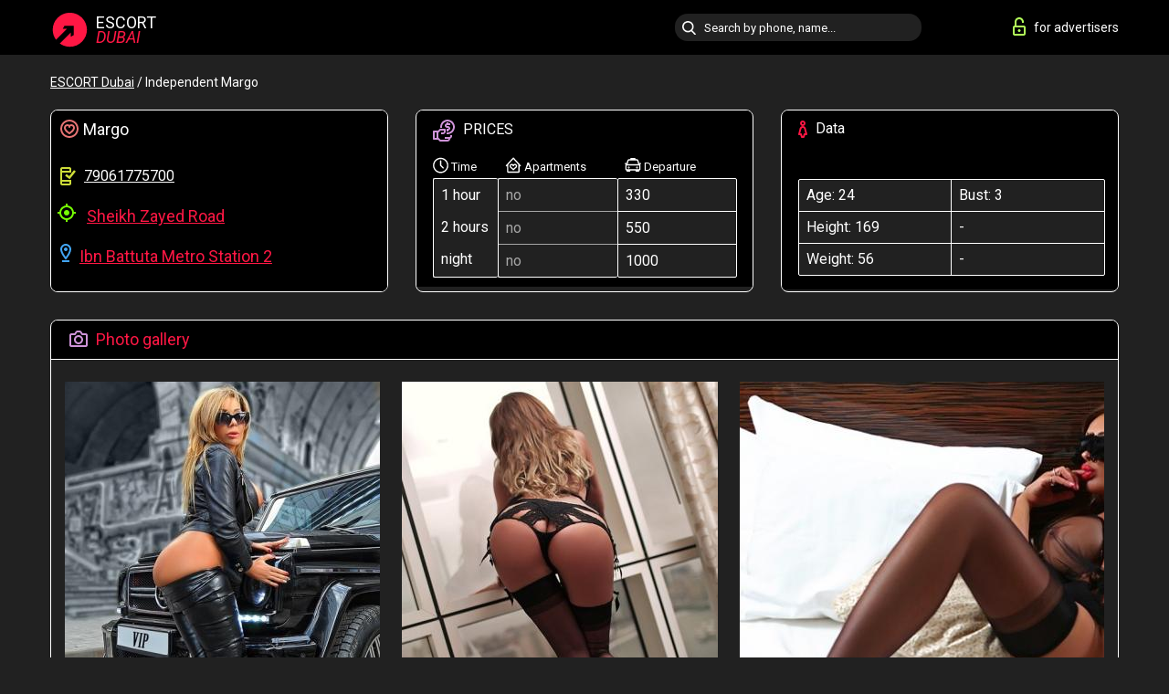

--- FILE ---
content_type: text/html; charset=UTF-8;
request_url: https://global-escort.net/margo
body_size: 6230
content:
<!DOCTYPE html>
<html lang="en">

<head>
	<meta charset="utf-8">
	<meta http-equiv="X-UA-Compatible" content="IE=edge">
	<meta http-equiv=Content-Type content="text/html;charset=UTF-8">
	<title>Margo - escort Dubai, phone 79061775700, girl in Sheikh Zayed Road</title>
	<meta name="description" content="Girl Margo from Sheikh Zayed Road in the city Dubai">
	<meta name="keywords" content="">
	<meta name="viewport" content="width=device-width, minimum-scale=1, maximum-scale=1" />

	<!-- favicon -->
	<link rel="shortcut icon" href="/site1/favicons/favicon.ico" type="image/x-icon" />
	<link rel="apple-touch-icon" href="/site1/favicons/apple-touch-icon.png" />
	<link rel="apple-touch-icon" sizes="57x57" href="/site1/favicons/apple-touch-icon-57x57.png" />
	<link rel="apple-touch-icon" sizes="72x72" href="/site1/favicons/apple-touch-icon-72x72.png" />
	<link rel="apple-touch-icon" sizes="76x76" href="/site1/favicons/apple-touch-icon-76x76.png" />
	<link rel="apple-touch-icon" sizes="114x114" href="/site1/favicons/apple-touch-icon-114x114.png" />
	<link rel="apple-touch-icon" sizes="120x120" href="/site1/favicons/apple-touch-icon-120x120.png" />
	<link rel="apple-touch-icon" sizes="144x144" href="/site1/favicons/apple-touch-icon-144x144.png" />
	<link rel="apple-touch-icon" sizes="152x152" href="/site1/favicons/apple-touch-icon-152x152.png" />
	<link rel="apple-touch-icon" sizes="180x180" href="/site1/favicons/apple-touch-icon-180x180.png" />

	<!--style-->
	<link rel="stylesheet" type="text/css" href="/site1/css/app.min.css?v=1.0.0">
    

	<!-- HTML5 Shim and Respond.js IE8 support of HTML5 elements and media queries -->
	<!-- WARNING: Respond.js doesn't work if you view the page via file:// -->
	<!--[if IE]>
	<script src="//cdnjs.cloudflare.com/ajax/libs/html5shiv/3.7.3/html5shiv.min.js"></script>
	<link href= "css/ie.css" rel= "stylesheet" media= "all" />
	<![endif]-->
</head>

<body class="home">
<!-- header -->
<header id="header" class="header">
	<!-- top -->
	<div class="header-top">
		<div class="container">
			<!-- logo -->
			<a href="/" class="logo">
				<img src="/site1/images/logo.svg" class="logo__img" alt="logo">
				<span class="logo__text">Escort<br><i>Dubai</i></span>
			</a>

			<!-- local -->
			<div class="local headertext">
                                                                                                                			</div>

			<!-- login -->
			<a href="/user.php" class="login"><i class="icon icon-lock"></i>for advertisers</a>

			<!-- form -->
			<button class="toggle-search" type="button"><i class="icon icon-search-lg"></i></button>

			<div class="form-search topsearch  topsearch2">
				<input type="text" class="form-search__input topsearch" name="topsearch" placeholder="Search by phone, name..." />
			</div>
		</div>
	</div>

    		<script type="text/javascript">
            var isAjaxCalled= true;
		</script>
    </header>

<main class="wrapper"><section>
    <div class="container">
        <div class="row">

            <!-- breadcrumbs -->
            <div class="breadcrumbs clearfix">
                <div class="container">
                    <ul class="breadcrumbs-list">
                        <li class="breadcrumbs-list__item"><a href="#"><a href='/'>ESCORT Dubai</a> /  Independent Margo</a>
                        </li>
                    </ul>
                </div>
            </div>

            <!-- card-info -->
            <div class="card-info">
                <div class="container">
                    <div class="row">
                        <!-- item -->
                        <div class="card-info-item">
                            <!-- info -->
                            <div class="info info_main">
                                <div class="info-header">
                                    <div class="info-header__name"><i class="icon icon-hart"></i><h1>Margo</h1></div>
                                </div>
                                <div class="info-body">
                                    <!-- list -->
                                    <div class="info-list">
                                        <div class="info-list-item">
                                            <i class="icon icon-phone"></i><a href="tel:79061775700">79061775700</a>

                                        </div>
                                                                                    <a href="/location-sheikh-zayed-road/" class="info-list-item"> <i class="icon icon-target"></i>Sheikh Zayed Road</a>
                                        
                                                                                    <a href="/metro-ibn-battuta-metro-station-2/" class="info-list-item"> <i class="icon icon-local"></i>Ibn Battuta Metro Station 2</a>
                                                                            </div>

                                    
                                </div>
                            </div>
                        </div>
                        <!-- item  PRICE-->
                        <div class="card-info-item">
                            <!-- info -->
                            <div class="info">
                                <div class="info-header info-header_data"><i class="icon icon-cash"></i> PRICES</div>
                                <div class="info-body info-body_data">
                                    <!-- list -->
                                    <div class="price-list">
                                        <div class="price-list__title"> <i class="icon icon-time-sm"></i> Time</div>
                                        <!-- item -->
                                        <div class="price-list-item">
                                            <span>1 hour</span>
                                            <span>2 hours</span>
                                            <span>night</span>
                                        </div>
                                    </div>
                                    <!-- list -->
                                    <div class="price-list">
                                        <div class="price-list__title"> <i class="icon icon-love-house"></i> Apartments</div>
                                        <!-- item -->
                                        <div class="price-list-item">
                                            <span class="no">no</span>
                                                <span class="no">no</span>
                                                    <span class="no">no</span>
                                        </div>
                                    </div>
                                    <!-- list -->
                                    <div class="price-list">
                                        <div class="price-list__title"> <i class="icon icon-car-sm"></i> Departure</div>
                                        <!-- item -->
                                        <div class="price-list-item">
                                            <span>330</span>
                                                <span>550</span>
                                                    <span>1000</span>
                                        </div>
                                    </div>
                                </div>
                            </div>
                        </div>
                        <!-- item -->
                        <div class="card-info-item">
                            <!-- info -->
                            <div class="info">
                                <div class="info-header info-header_data"><i class="icon icon-data"></i> Data</div>
                                <div class="info-body info-body_data">
                                    <!-- list -->
                                    <div class="data-list">
                                        <div class="data-list-item">
                                            <span>Age: 24</span>
                                            <span>Height: 169</span>
                                            <span>Weight: 56</span>
                                        </div>
                                        <div class="data-list-item">
                                            <span>Bust: 3</span>
                                            <span>-</span>                                            <span>-</span>                                        </div>
                                    </div>
                                </div>
                            </div>
                        </div>
                    </div>
                </div>
            </div>

            <!-- slider -->
            <section id="slider" class="slider">
                <div class="container">
                    <div class="info">
                        <ul id="tabs" class="nav nav-tabs info-header">
                            <li class="nav-item active">
                                <a href="#photo" data-toggle="tab"> <i class="icon icon-camera"></i> Photo gallery</a>
                            </li>
                                                    </ul>

                        <!-- content -->
                        <div class="tab-content info-body">
                            <div class="tab-pane active" id="photo">

                                <!-- gallery -->
                                <div id="gallery" class="slider__gallery gallery allphotos">
                                    <div class="allphotos">
                                        <div class="formphotos">
                                            <div>
                                                                                                    <a title="" href="/big/9380/50276.jpg" class="big"><img src="/medium/9380/50276.jpg" alt="Margo" /></a>
                                                                                                    <a title="" href="/big/9380/50275.jpg" class="big"><img src="/medium/9380/50275.jpg" alt="Margo" /></a>
                                                                                                    <a title="" href="/big/9380/50274.jpg" class="big"><img src="/medium/9380/50274.jpg" alt="Margo" /></a>
                                                                                                    <a title="" href="/big/9380/50273.jpg" class="big"><img src="/medium/9380/50273.jpg" alt="Margo" /></a>
                                                                                                    <a title="" href="/big/9380/50272.jpg" class="big"><img src="/medium/9380/50272.jpg" alt="Margo" /></a>
                                                                                                    <a title="" href="/big/9380/50271.jpg" class="big"><img src="/medium/9380/50271.jpg" alt="Margo" /></a>
                                                                                                    <a title="" href="/big/9380/50270.jpg" class="big"><img src="/medium/9380/50270.jpg" alt="Margo" /></a>
                                                                                                    <a title="" href="/big/9380/50269.jpg" class="big"><img src="/medium/9380/50269.jpg" alt="Margo" /></a>
                                                                                                    <a title="" href="/big/9380/50268.jpg" class="big"><img src="/medium/9380/50268.jpg" alt="Margo" /></a>
                                                                                                    <a title="" href="/big/9380/50267.jpg" class="big"><img src="/medium/9380/50267.jpg" alt="Margo" /></a>
                                                                                                    <a title="" href="/big/9380/50266.jpg" class="big"><img src="/medium/9380/50266.jpg" alt="Margo" /></a>
                                                                                                    <a title="" href="/big/9380/50265.jpg" class="big"><img src="/medium/9380/50265.jpg" alt="Margo" /></a>
                                                                                            </div>
                                        </div>
                                    </div>
                                </div>



                                <!-- gallery mobile -->
                                <div id="gallery-mobile" class="gallery-mobile">
                                    
                                                                                    <img src="/medium/9380/50276.jpg" alt="Margo"/>
                                            <div class="gallery-hidden">
                                        
                                        
                                    
                                                                                    <img src="/medium/9380/50275.jpg" alt="Margo"/>
                                        
                                        
                                    
                                                                                    <img src="/medium/9380/50274.jpg" alt="Margo"/>
                                        
                                        
                                    
                                                                                    <img src="/medium/9380/50273.jpg" alt="Margo"/>
                                        
                                        
                                    
                                                                                    <img src="/medium/9380/50272.jpg" alt="Margo"/>
                                        
                                        
                                    
                                                                                    <img src="/medium/9380/50271.jpg" alt="Margo"/>
                                        
                                        
                                    
                                                                                    <img src="/medium/9380/50270.jpg" alt="Margo"/>
                                        
                                        
                                    
                                                                                    <img src="/medium/9380/50269.jpg" alt="Margo"/>
                                        
                                        
                                    
                                                                                    <img src="/medium/9380/50268.jpg" alt="Margo"/>
                                        
                                        
                                    
                                                                                    <img src="/medium/9380/50267.jpg" alt="Margo"/>
                                        
                                        
                                    
                                                                                    <img src="/medium/9380/50266.jpg" alt="Margo"/>
                                        
                                        
                                    
                                                                                    <img src="/medium/9380/50265.jpg" alt="Margo"/>
                                        
                                                                                    </div><!--/ gallery-hidden-->
                                            <button id="button-gallery" class="btn btn_red" type="button">Yet</button>
                                        
                                                                    </div>
                            </div>

                            
                        </div>
                    </div>
                </div>
            </section>

            <section class="service clearfix">
                <div class="container">
                    <div class="row">
                        <div class="col-xs-12 col-md-8">
                            <!-- Услуги-->
                            <div class="info">
                                <div class="info-header"><i class="icon icon-service"></i> Services</div>

                                <div class="info-body info-body_service clearfix">
                                    <!-- list -->
                                    <div class="service-list">
                                        <!-- links -->
                                                                                                                                    <!-- sex -->
                                                <ul class="link-list">
                                                    <li class="link-list__title">Sex</li>
                                                                                                            <li class="link-list__item link-list__item_active"><a href="service-classic-sex">Classic sex</a>
                                                        </li>
                                                                                                            <li class="link-list__item "><a href="service-a-level">A level</a>
                                                        </li>
                                                                                                            <li class="link-list__item "><a href="service-owo---oral-without-condom">OWO - oral without condom</a>
                                                        </li>
                                                                                                            <li class="link-list__item "><a href="service-group-sex">Group sex</a>
                                                        </li>
                                                                                                            <li class="link-list__item "><a href="service-double-penetration">Double penetration</a>
                                                        </li>
                                                                                                            <li class="link-list__item "><a href="service-sex-toys">Sex toys</a>
                                                        </li>
                                                                                                            <li class="link-list__item "><a href="service-fetish">Fetish</a>
                                                        </li>
                                                                                                    </ul>
                                                                                                                                                                                                                                                                                                                                                                                                                                                                                                                                                                                                                                                                                                                                                                                                                                                                        
                                                                                                                                                                                                                                                                                                                                                                                                                                                                                                                                                                                                                                                                                                                                                <!-- Additionally -->
                                                <ul class="link-list">
                                                    <li class="link-list__title">Additionally</li>
                                                                                                            <li class="link-list__item link-list__item_active"><a href="service-escort">Escort</a>
                                                        </li>
                                                                                                            <li class="link-list__item "><a href="service-photography">Photography</a>
                                                        </li>
                                                                                                            <li class="link-list__item "><a href="service-there-is-a-young-man-for-a-couple">There is a young man for a couple</a>
                                                        </li>
                                                                                                            <li class="link-list__item "><a href="service-couples">Couples</a>
                                                        </li>
                                                                                                            <li class="link-list__item "><a href="service-washing-in-the-shower">Washing in the shower</a>
                                                        </li>
                                                                                                            <li class="link-list__item "><a href="service-pipshaw">Pipshaw</a>
                                                        </li>
                                                                                                            <li class="link-list__item "><a href="service-rimming">Rimming</a>
                                                        </li>
                                                                                                    </ul>
                                                                                                                                                                                                                                                                                                </div>

                                    <div class="service-list">
                                                                                                                                                                                                                                                                                                                                                                                                                                                                                                                                                                                                                                                            <!-- Massage -->
                                                <ul class="link-list">
                                                    <li class="link-list__title">Massage</li>
                                                                                                            <li class="link-list__item link-list__item_active"><a href="service-professional-massage">Professional massage</a>
                                                        </li>
                                                                                                            <li class="link-list__item "><a href="service-erotic-massage">Erotic massage</a>
                                                        </li>
                                                                                                            <li class="link-list__item "><a href="service-urologic-massage">Urologic massage</a>
                                                        </li>
                                                                                                            <li class="link-list__item link-list__item_active"><a href="service-thai-massage">Thai massage</a>
                                                        </li>
                                                                                                            <li class="link-list__item "><a href="service-massotherapy">Massotherapy</a>
                                                        </li>
                                                                                                            <li class="link-list__item "><a href="service-four-hand-massage">Four-Hand Massage</a>
                                                        </li>
                                                                                                            <li class="link-list__item "><a href="service-sports-massage">Sports massage</a>
                                                        </li>
                                                                                                            <li class="link-list__item link-list__item_active"><a href="service-relaxing-massage">Relaxing massage</a>
                                                        </li>
                                                                                                            <li class="link-list__item link-list__item_active"><a href="service-sakura-branch">Sakura Branch</a>
                                                        </li>
                                                                                                    </ul>
                                                                                                                                                                                                                                                                                                                                                
                                                                                                                                                                                                                                                                                                                                                                                                                                                                                                                                                                                                                                                                                                                                                                                                                                                                                                                        <!-- Striptease -->
                                                <ul class="link-list">
                                                    <li class="link-list__title">Striptease</li>
                                                                                                            <li class="link-list__item "><a href="service-striptease">Striptease</a>
                                                        </li>
                                                                                                            <li class="link-list__item "><a href="service-belly-dance">Belly dance</a>
                                                        </li>
                                                                                                            <li class="link-list__item "><a href="service-lesbian">Lesbian</a>
                                                        </li>
                                                                                                    </ul>
                                                                                                                        </div>

                                    <div class="service-list">
                                                                                                                                                                                                                                                                                                                                                                                                                                                                                                                                                                        <!-- BDSM -->
                                                <ul class="link-list">
                                                    <li class="link-list__title">BDSM</li>
                                                                                                            <li class="link-list__item "><a href="service-mistress">Mistress</a>
                                                        </li>
                                                                                                            <li class="link-list__item "><a href="service-light-domination">Light domination</a>
                                                        </li>
                                                                                                            <li class="link-list__item "><a href="service-bdsm">BDSM</a>
                                                        </li>
                                                                                                            <li class="link-list__item "><a href="service-slave">Slave</a>
                                                        </li>
                                                                                                            <li class="link-list__item "><a href="service-strap-on">Strap-on</a>
                                                        </li>
                                                                                                            <li class="link-list__item "><a href="service-role-playing-games">Role-playing games</a>
                                                        </li>
                                                                                                            <li class="link-list__item link-list__item_active"><a href="service-bandage">Bandage</a>
                                                        </li>
                                                                                                            <li class="link-list__item "><a href="service-trampling">Trampling</a>
                                                        </li>
                                                                                                    </ul>
                                                                                                                                                                                                                                                                                                                                                                                                                                    
                                                                                                                                                                                                                                                                                                                                                                                                                                                                                    <!-- Caress -->
                                                <ul class="link-list">
                                                    <li class="link-list__title">Caress</li>
                                                                                                            <li class="link-list__item link-list__item_active"><a href="service-blowjob-condom">Blowjob condom</a>
                                                        </li>
                                                                                                            <li class="link-list__item "><a href="service-gfe">GFE</a>
                                                        </li>
                                                                                                            <li class="link-list__item link-list__item_active"><a href="service-deepthroating-blowjob">Deepthroating Blowjob</a>
                                                        </li>
                                                                                                            <li class="link-list__item "><a href="service-blowjob-in-the-car">Blowjob in the car</a>
                                                        </li>
                                                                                                            <li class="link-list__item link-list__item_active"><a href="service-cunnilingus">Cunnilingus</a>
                                                        </li>
                                                                                                            <li class="link-list__item "><a href="service-anilingus">Anilingus</a>
                                                        </li>
                                                                                                    </ul>
                                                                                                                                                                                                                                                                                                                                                                                                                                                                                                                                                            </div>

                                    <div class="service-list">
                                                                                                                                                                                                                                                                                                                                                                                                                                                                                                                                                                                                                                                                                                                                                                                                                                    <!-- Fisting -->
                                                <ul class="link-list">
                                                    <li class="link-list__title">Fisting</li>
                                                                                                            <li class="link-list__item "><a href="service-classic-fisting">Classic fisting</a>
                                                        </li>
                                                                                                            <li class="link-list__item "><a href="service-anal-fisting">Anal fisting</a>
                                                        </li>
                                                                                                            <li class="link-list__item "><a href="service-extreme-fisting">Extreme fisting</a>
                                                        </li>
                                                                                                    </ul>
                                                                                                                                                                        
                                                                                                                                                                                                                        <!-- Cum -->
                                                <ul class="link-list">
                                                    <li class="link-list__title">Cum</li>
                                                                                                            <li class="link-list__item "><a href="service-cim">CIM</a>
                                                        </li>
                                                                                                            <li class="link-list__item "><a href="service-cob">COB</a>
                                                        </li>
                                                                                                            <li class="link-list__item "><a href="service-cif">CIF</a>
                                                        </li>
                                                                                                    </ul>
                                                                                                                                                                                                                                                                                                                                                                                                                                                                                                                                                                                                                                                                                                                                                                                    
                                                                                                                                                                                                                                                                                                            <!-- WS -->
                                                <ul class="link-list">
                                                    <li class="link-list__title">WS</li>
                                                                                                            <li class="link-list__item "><a href="service-ws-giving">WS giving</a>
                                                        </li>
                                                                                                            <li class="link-list__item "><a href="service-ws-getting">WS getting</a>
                                                        </li>
                                                                                                    </ul>
                                                                                                                                                                                                                                                                                                                                                                                                                                                                                                                                                                                                                                                                                                                                    </div>
                                </div><!--/ info-body info-body_service clearfix-->
                            </div><!--/ info Услуги-->
                        </div><!--/ col-xs-12 col-md-8-->


                        <div class="col-xs-12 col-md-4">
                            <div class="info">
                                <div class="info-header"><i class="icon icon-map"></i> Map</div>
                                <div class="info-body">
                                    <div class="map-wrap">
                                        <!-- карта -->
                                        <script language='Javascript' src="/js/jquery.min.js"></script>
                                        <div id="YMaps3ID"></div>
                                        <script>
                                          
                                          function initMap() {
                                            var map = new google.maps.Map(document.getElementById('YMaps3ID'), {
                                              zoom: 15,
                                              center: {lat: -34.397, lng: 150.644}
                                            });
                                            var geocoder = new google.maps.Geocoder();
                                            geocodeAddress(geocoder,map);
                                          }

                                          function geocodeAddress(geocoder, resultsMap) {
                                          
                                            var address = 'Dubai,  Ibn Battuta Metro Station 2';
                                          
                                            geocoder.geocode({'address': address}, function(results, status) {
                                              if (status === 'OK') {
                                                resultsMap.setCenter(results[0].geometry.location);
                                                var marker = new google.maps.Marker({
                                                  map: resultsMap,
                                                  position: results[0].geometry.location
                                                });
                                              } else {
                                                alert('Geocode was not successful for the following reason: ' + status);
                                              }
                                            });
                                          
                                          }
                                        </script>
                                        <!--/ карта -->
                                    </div>
                                </div>
                            </div>
                        </div>
                    </div>
                </div>
            </section>

            
            <div class="clear"></div>

            <!-- new -->
            <section class="next-card">
                <div class="container">
                    <div class="row">
                        <div class="col-md-12">
                            <br />
                            <h2>Other girls in Sheikh Zayed Road</h2>
                            <br />

                            <div class="notfound">
                                                            </div>
                        </div>

                        <div class="cards">
                                                        <!-- item -->
                            <div class="cards">
                                <div class="col-xs-6 col-md-4 col-lg-3">
                                    <div class="card">
                                        <!-- image -->
                                        <a href="/jessycute" class="cards__image" target="_blank">
                                            <img src="/small/9423/50537.jpg">
                                            <span class="card-labels">
                                                                                                  </span>
                                        </a>

                                        <!-- list -->
                                        <div class="card-list">
                                            <!-- item -->
                                            <div class="card-list-item">
                                                <div class="card-list-item__title"> <i class="icon icon-cash"></i> PRICES</div>
                                                <ul class="list">
                                                    <li>
                                                        <span>1 hour</span>
                                                        <span>1500</span>
                                                    </li>
                                                    <li>
                                                        <span>2 hours</span>
                                                        <span>2000</span>
                                                    </li>
                                                    <li>
                                                        <span>night</span>
                                                        <span>no</span>
                                                    </li>
                                                </ul>
                                            </div>

                                            <!-- item -->
                                            <div class="card-list-item">
                                                <div class="card-list-item__title"> <i class="icon icon-data"></i> Data</div>
                                                <ul class="list">
                                                    <li>
                                                        <span>Age</span>
                                                        <span>23 </span>
                                                    </li>
                                                    <li>
                                                        <span>Height</span>
                                                        <span>171</span>
                                                    </li>
                                                    <li>
                                                        <span>Weight</span>
                                                        <span>75</span>
                                                    </li>
                                                    <li>
                                                        <span>Bust</span>
                                                        <span>4</span>
                                                    </li>
                                                </ul>
                                            </div>
                                        </div>
                                        <!-- card-panel -->
                                        <div class="card-panel">
                                            <a href="/jessycute" class="card-panel-item card-panel-item_name" target="_blank"> <i class="icon icon-hart"></i> Jessycute</a>
                                                                                            <div class="card-panel-item card-panel-item_address"> <i class="icon icon-local"></i> Ibn Battuta Metro Station 2
                                                </div>
                                                                                        <div class="card-panel-item card-panel-item_tel"> <i class="icon icon-phone"></i> <a href="tel:971507533934">971507533934</a></div>
                                        </div>
                                    </div>
                                </div>
                                                            <!-- item -->
                            <div class="cards">
                                <div class="col-xs-6 col-md-4 col-lg-3">
                                    <div class="card">
                                        <!-- image -->
                                        <a href="/sonya-dubai" class="cards__image" target="_blank">
                                            <img src="/small/9417/50510.jpg">
                                            <span class="card-labels">
                                                                                                  </span>
                                        </a>

                                        <!-- list -->
                                        <div class="card-list">
                                            <!-- item -->
                                            <div class="card-list-item">
                                                <div class="card-list-item__title"> <i class="icon icon-cash"></i> PRICES</div>
                                                <ul class="list">
                                                    <li>
                                                        <span>1 hour</span>
                                                        <span>no</span>
                                                    </li>
                                                    <li>
                                                        <span>2 hours</span>
                                                        <span>no</span>
                                                    </li>
                                                    <li>
                                                        <span>night</span>
                                                        <span>no</span>
                                                    </li>
                                                </ul>
                                            </div>

                                            <!-- item -->
                                            <div class="card-list-item">
                                                <div class="card-list-item__title"> <i class="icon icon-data"></i> Data</div>
                                                <ul class="list">
                                                    <li>
                                                        <span>Age</span>
                                                        <span>24 </span>
                                                    </li>
                                                    <li>
                                                        <span>Height</span>
                                                        <span>168</span>
                                                    </li>
                                                    <li>
                                                        <span>Weight</span>
                                                        <span>55</span>
                                                    </li>
                                                    <li>
                                                        <span>Bust</span>
                                                        <span>2</span>
                                                    </li>
                                                </ul>
                                            </div>
                                        </div>
                                        <!-- card-panel -->
                                        <div class="card-panel">
                                            <a href="/sonya-dubai" class="card-panel-item card-panel-item_name" target="_blank"> <i class="icon icon-hart"></i> Sonya Dubai</a>
                                                                                            <div class="card-panel-item card-panel-item_address"> <i class="icon icon-local"></i> Ibn Battuta Metro Station 2
                                                </div>
                                                                                        <div class="card-panel-item card-panel-item_tel"> <i class="icon icon-phone"></i> <a href="tel:37254951776">37254951776</a></div>
                                        </div>
                                    </div>
                                </div>
                                                            <!-- item -->
                            <div class="cards">
                                <div class="col-xs-6 col-md-4 col-lg-3">
                                    <div class="card">
                                        <!-- image -->
                                        <a href="/june" class="cards__image" target="_blank">
                                            <img src="/small/9338/50070.jpg">
                                            <span class="card-labels">
                                                                                                  </span>
                                        </a>

                                        <!-- list -->
                                        <div class="card-list">
                                            <!-- item -->
                                            <div class="card-list-item">
                                                <div class="card-list-item__title"> <i class="icon icon-cash"></i> PRICES</div>
                                                <ul class="list">
                                                    <li>
                                                        <span>1 hour</span>
                                                        <span>200</span>
                                                    </li>
                                                    <li>
                                                        <span>2 hours</span>
                                                        <span>no</span>
                                                    </li>
                                                    <li>
                                                        <span>night</span>
                                                        <span>no</span>
                                                    </li>
                                                </ul>
                                            </div>

                                            <!-- item -->
                                            <div class="card-list-item">
                                                <div class="card-list-item__title"> <i class="icon icon-data"></i> Data</div>
                                                <ul class="list">
                                                    <li>
                                                        <span>Age</span>
                                                        <span>21 </span>
                                                    </li>
                                                    <li>
                                                        <span>Height</span>
                                                        <span>165</span>
                                                    </li>
                                                    <li>
                                                        <span>Weight</span>
                                                        <span>47</span>
                                                    </li>
                                                    <li>
                                                        <span>Bust</span>
                                                        <span>2</span>
                                                    </li>
                                                </ul>
                                            </div>
                                        </div>
                                        <!-- card-panel -->
                                        <div class="card-panel">
                                            <a href="/june" class="card-panel-item card-panel-item_name" target="_blank"> <i class="icon icon-hart"></i> June</a>
                                                                                            <div class="card-panel-item card-panel-item_address"> <i class="icon icon-local"></i> Nakheel Harbour & Tower
                                                </div>
                                                                                        <div class="card-panel-item card-panel-item_tel"> <i class="icon icon-phone"></i> <a href="tel:0561643769">0561643769</a></div>
                                        </div>
                                    </div>
                                </div>
                                                            <!-- item -->
                            <div class="cards">
                                <div class="col-xs-6 col-md-4 col-lg-3">
                                    <div class="card">
                                        <!-- image -->
                                        <a href="/margo" class="cards__image" target="_blank">
                                            <img src="/small/9380/50265.jpg">
                                            <span class="card-labels">
                                                                                                  </span>
                                        </a>

                                        <!-- list -->
                                        <div class="card-list">
                                            <!-- item -->
                                            <div class="card-list-item">
                                                <div class="card-list-item__title"> <i class="icon icon-cash"></i> PRICES</div>
                                                <ul class="list">
                                                    <li>
                                                        <span>1 hour</span>
                                                        <span>no</span>
                                                    </li>
                                                    <li>
                                                        <span>2 hours</span>
                                                        <span>no</span>
                                                    </li>
                                                    <li>
                                                        <span>night</span>
                                                        <span>no</span>
                                                    </li>
                                                </ul>
                                            </div>

                                            <!-- item -->
                                            <div class="card-list-item">
                                                <div class="card-list-item__title"> <i class="icon icon-data"></i> Data</div>
                                                <ul class="list">
                                                    <li>
                                                        <span>Age</span>
                                                        <span>24 </span>
                                                    </li>
                                                    <li>
                                                        <span>Height</span>
                                                        <span>169</span>
                                                    </li>
                                                    <li>
                                                        <span>Weight</span>
                                                        <span>56</span>
                                                    </li>
                                                    <li>
                                                        <span>Bust</span>
                                                        <span>3</span>
                                                    </li>
                                                </ul>
                                            </div>
                                        </div>
                                        <!-- card-panel -->
                                        <div class="card-panel">
                                            <a href="/margo" class="card-panel-item card-panel-item_name" target="_blank"> <i class="icon icon-hart"></i> Margo</a>
                                                                                            <div class="card-panel-item card-panel-item_address"> <i class="icon icon-local"></i> Ibn Battuta Metro Station 2
                                                </div>
                                                                                        <div class="card-panel-item card-panel-item_tel"> <i class="icon icon-phone"></i> <a href="tel:79061775700">79061775700</a></div>
                                        </div>
                                    </div>
                                </div>
                                                            </div>

                        </div>
                    </div>
                </div>
            </section>
        </div>
    </div>
</section>
<script async defer src="//maps.googleapis.com/maps/api/js?key=AIzaSyAnrzjtX3f17zZTLNOMw3oOzPamvf7osng&callback=initMap"></script>
</div>
</main>
</body>
<!-- footer -->
</html>

<!-- new-scripts -->
<script src="/site1/js/modernizr-custom.min.js"></script>
<script src="/site1/js/jq.min.js"></script>
<script src="/site1/js/app.min.js"></script>

<!-- andrew-scripts -->
<link href="/site1/style.css" rel="stylesheet" type="text/css" />
<link href='//fonts.googleapis.com/css?family=Roboto:400italic,400,700,300&amp;subset=cyrillic' rel='stylesheet' type='text/css' />
<link rel="stylesheet" href="/js/rangeSlider/css/ion.rangeSlider.css" type="text/css" media="screen" />
<link rel="stylesheet" href="/js/rangeSlider/css/ion.rangeSlider.skinHTML5.css" type="text/css" media="screen" />
<link href="/js/LightGallery/css/lightgallery.css" rel="stylesheet">
<script language='Javascript' src="/js/jquery.min.js"></script>
<script type="text/javascript" src="//ajax.googleapis.com/ajax/libs/jqueryui/1.11.3/jquery-ui.min.js"></script>
<script language='Javascript' src="/js/main.js"></script>
<script src="/js/rangeSlider/js/ion-rangeSlider/ion.rangeSlider.js"></script>
<script src="/js/LightGallery/js/lightgallery.js"></script>
<!-- new -->